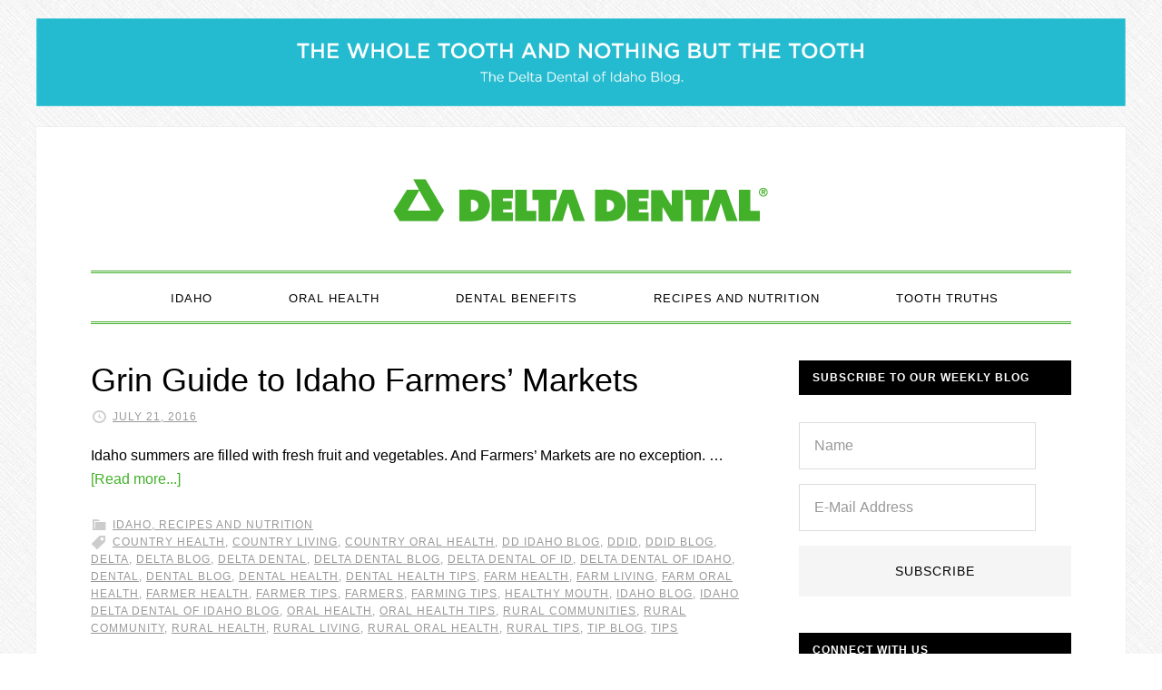

--- FILE ---
content_type: text/html; charset=UTF-8
request_url: https://blog.deltadentalid.com/tag/farmer-health/
body_size: 47854
content:
<!DOCTYPE html>
<html lang="en-US" xmlns:og="http://ogp.me/ns#" xmlns:fb="http://ogp.me/ns/fb#">
<head >
<meta charset="UTF-8" />
<meta name="viewport" content="width=device-width, initial-scale=1" />
<title>farmer health</title>
<meta name='robots' content='max-image-preview:large' />

			<style type="text/css">
				.slide-excerpt { width: 100%; }
				.slide-excerpt { bottom: 0; }
				.slide-excerpt { left: 0; }
				.flexslider { max-width: 720px; max-height: 400px; }
				.slide-image { max-height: 400px; }
			</style>
			<style type="text/css">
				@media only screen
				and (min-device-width : 320px)
				and (max-device-width : 480px) {
					.slide-excerpt { display: none !important; }
				}
			</style> <link rel='dns-prefetch' href='//fonts.googleapis.com' />
<link rel='dns-prefetch' href='//cloud.typography.com' />
<link rel="alternate" type="application/rss+xml" title="Delta Dental of Idaho Blog &raquo; Feed" href="https://blog.deltadentalid.com/feed/" />
<link rel="alternate" type="application/rss+xml" title="Delta Dental of Idaho Blog &raquo; Comments Feed" href="https://blog.deltadentalid.com/comments/feed/" />
<link rel="alternate" type="application/rss+xml" title="Delta Dental of Idaho Blog &raquo; farmer health Tag Feed" href="https://blog.deltadentalid.com/tag/farmer-health/feed/" />
<link rel="canonical" href="https://blog.deltadentalid.com/tag/farmer-health/" />
<script type="text/javascript">
/* <![CDATA[ */
window._wpemojiSettings = {"baseUrl":"https:\/\/s.w.org\/images\/core\/emoji\/15.0.3\/72x72\/","ext":".png","svgUrl":"https:\/\/s.w.org\/images\/core\/emoji\/15.0.3\/svg\/","svgExt":".svg","source":{"concatemoji":"https:\/\/blog.deltadentalid.com\/wp-includes\/js\/wp-emoji-release.min.js?ver=6.6.4"}};
/*! This file is auto-generated */
!function(i,n){var o,s,e;function c(e){try{var t={supportTests:e,timestamp:(new Date).valueOf()};sessionStorage.setItem(o,JSON.stringify(t))}catch(e){}}function p(e,t,n){e.clearRect(0,0,e.canvas.width,e.canvas.height),e.fillText(t,0,0);var t=new Uint32Array(e.getImageData(0,0,e.canvas.width,e.canvas.height).data),r=(e.clearRect(0,0,e.canvas.width,e.canvas.height),e.fillText(n,0,0),new Uint32Array(e.getImageData(0,0,e.canvas.width,e.canvas.height).data));return t.every(function(e,t){return e===r[t]})}function u(e,t,n){switch(t){case"flag":return n(e,"\ud83c\udff3\ufe0f\u200d\u26a7\ufe0f","\ud83c\udff3\ufe0f\u200b\u26a7\ufe0f")?!1:!n(e,"\ud83c\uddfa\ud83c\uddf3","\ud83c\uddfa\u200b\ud83c\uddf3")&&!n(e,"\ud83c\udff4\udb40\udc67\udb40\udc62\udb40\udc65\udb40\udc6e\udb40\udc67\udb40\udc7f","\ud83c\udff4\u200b\udb40\udc67\u200b\udb40\udc62\u200b\udb40\udc65\u200b\udb40\udc6e\u200b\udb40\udc67\u200b\udb40\udc7f");case"emoji":return!n(e,"\ud83d\udc26\u200d\u2b1b","\ud83d\udc26\u200b\u2b1b")}return!1}function f(e,t,n){var r="undefined"!=typeof WorkerGlobalScope&&self instanceof WorkerGlobalScope?new OffscreenCanvas(300,150):i.createElement("canvas"),a=r.getContext("2d",{willReadFrequently:!0}),o=(a.textBaseline="top",a.font="600 32px Arial",{});return e.forEach(function(e){o[e]=t(a,e,n)}),o}function t(e){var t=i.createElement("script");t.src=e,t.defer=!0,i.head.appendChild(t)}"undefined"!=typeof Promise&&(o="wpEmojiSettingsSupports",s=["flag","emoji"],n.supports={everything:!0,everythingExceptFlag:!0},e=new Promise(function(e){i.addEventListener("DOMContentLoaded",e,{once:!0})}),new Promise(function(t){var n=function(){try{var e=JSON.parse(sessionStorage.getItem(o));if("object"==typeof e&&"number"==typeof e.timestamp&&(new Date).valueOf()<e.timestamp+604800&&"object"==typeof e.supportTests)return e.supportTests}catch(e){}return null}();if(!n){if("undefined"!=typeof Worker&&"undefined"!=typeof OffscreenCanvas&&"undefined"!=typeof URL&&URL.createObjectURL&&"undefined"!=typeof Blob)try{var e="postMessage("+f.toString()+"("+[JSON.stringify(s),u.toString(),p.toString()].join(",")+"));",r=new Blob([e],{type:"text/javascript"}),a=new Worker(URL.createObjectURL(r),{name:"wpTestEmojiSupports"});return void(a.onmessage=function(e){c(n=e.data),a.terminate(),t(n)})}catch(e){}c(n=f(s,u,p))}t(n)}).then(function(e){for(var t in e)n.supports[t]=e[t],n.supports.everything=n.supports.everything&&n.supports[t],"flag"!==t&&(n.supports.everythingExceptFlag=n.supports.everythingExceptFlag&&n.supports[t]);n.supports.everythingExceptFlag=n.supports.everythingExceptFlag&&!n.supports.flag,n.DOMReady=!1,n.readyCallback=function(){n.DOMReady=!0}}).then(function(){return e}).then(function(){var e;n.supports.everything||(n.readyCallback(),(e=n.source||{}).concatemoji?t(e.concatemoji):e.wpemoji&&e.twemoji&&(t(e.twemoji),t(e.wpemoji)))}))}((window,document),window._wpemojiSettings);
/* ]]> */
</script>
<link rel='stylesheet' id='daily-dish-pro-theme-css' href='https://blog.deltadentalid.com/wp-content/themes/daily-dish-pro/style.css?ver=1.0.2' type='text/css' media='all' />
<style id='wp-emoji-styles-inline-css' type='text/css'>

	img.wp-smiley, img.emoji {
		display: inline !important;
		border: none !important;
		box-shadow: none !important;
		height: 1em !important;
		width: 1em !important;
		margin: 0 0.07em !important;
		vertical-align: -0.1em !important;
		background: none !important;
		padding: 0 !important;
	}
</style>
<link rel='stylesheet' id='wp-block-library-css' href='https://blog.deltadentalid.com/wp-includes/css/dist/block-library/style.min.css?ver=6.6.4' type='text/css' media='all' />
<style id='classic-theme-styles-inline-css' type='text/css'>
/*! This file is auto-generated */
.wp-block-button__link{color:#fff;background-color:#32373c;border-radius:9999px;box-shadow:none;text-decoration:none;padding:calc(.667em + 2px) calc(1.333em + 2px);font-size:1.125em}.wp-block-file__button{background:#32373c;color:#fff;text-decoration:none}
</style>
<style id='global-styles-inline-css' type='text/css'>
:root{--wp--preset--aspect-ratio--square: 1;--wp--preset--aspect-ratio--4-3: 4/3;--wp--preset--aspect-ratio--3-4: 3/4;--wp--preset--aspect-ratio--3-2: 3/2;--wp--preset--aspect-ratio--2-3: 2/3;--wp--preset--aspect-ratio--16-9: 16/9;--wp--preset--aspect-ratio--9-16: 9/16;--wp--preset--color--black: #000000;--wp--preset--color--cyan-bluish-gray: #abb8c3;--wp--preset--color--white: #ffffff;--wp--preset--color--pale-pink: #f78da7;--wp--preset--color--vivid-red: #cf2e2e;--wp--preset--color--luminous-vivid-orange: #ff6900;--wp--preset--color--luminous-vivid-amber: #fcb900;--wp--preset--color--light-green-cyan: #7bdcb5;--wp--preset--color--vivid-green-cyan: #00d084;--wp--preset--color--pale-cyan-blue: #8ed1fc;--wp--preset--color--vivid-cyan-blue: #0693e3;--wp--preset--color--vivid-purple: #9b51e0;--wp--preset--gradient--vivid-cyan-blue-to-vivid-purple: linear-gradient(135deg,rgba(6,147,227,1) 0%,rgb(155,81,224) 100%);--wp--preset--gradient--light-green-cyan-to-vivid-green-cyan: linear-gradient(135deg,rgb(122,220,180) 0%,rgb(0,208,130) 100%);--wp--preset--gradient--luminous-vivid-amber-to-luminous-vivid-orange: linear-gradient(135deg,rgba(252,185,0,1) 0%,rgba(255,105,0,1) 100%);--wp--preset--gradient--luminous-vivid-orange-to-vivid-red: linear-gradient(135deg,rgba(255,105,0,1) 0%,rgb(207,46,46) 100%);--wp--preset--gradient--very-light-gray-to-cyan-bluish-gray: linear-gradient(135deg,rgb(238,238,238) 0%,rgb(169,184,195) 100%);--wp--preset--gradient--cool-to-warm-spectrum: linear-gradient(135deg,rgb(74,234,220) 0%,rgb(151,120,209) 20%,rgb(207,42,186) 40%,rgb(238,44,130) 60%,rgb(251,105,98) 80%,rgb(254,248,76) 100%);--wp--preset--gradient--blush-light-purple: linear-gradient(135deg,rgb(255,206,236) 0%,rgb(152,150,240) 100%);--wp--preset--gradient--blush-bordeaux: linear-gradient(135deg,rgb(254,205,165) 0%,rgb(254,45,45) 50%,rgb(107,0,62) 100%);--wp--preset--gradient--luminous-dusk: linear-gradient(135deg,rgb(255,203,112) 0%,rgb(199,81,192) 50%,rgb(65,88,208) 100%);--wp--preset--gradient--pale-ocean: linear-gradient(135deg,rgb(255,245,203) 0%,rgb(182,227,212) 50%,rgb(51,167,181) 100%);--wp--preset--gradient--electric-grass: linear-gradient(135deg,rgb(202,248,128) 0%,rgb(113,206,126) 100%);--wp--preset--gradient--midnight: linear-gradient(135deg,rgb(2,3,129) 0%,rgb(40,116,252) 100%);--wp--preset--font-size--small: 13px;--wp--preset--font-size--medium: 20px;--wp--preset--font-size--large: 36px;--wp--preset--font-size--x-large: 42px;--wp--preset--spacing--20: 0.44rem;--wp--preset--spacing--30: 0.67rem;--wp--preset--spacing--40: 1rem;--wp--preset--spacing--50: 1.5rem;--wp--preset--spacing--60: 2.25rem;--wp--preset--spacing--70: 3.38rem;--wp--preset--spacing--80: 5.06rem;--wp--preset--shadow--natural: 6px 6px 9px rgba(0, 0, 0, 0.2);--wp--preset--shadow--deep: 12px 12px 50px rgba(0, 0, 0, 0.4);--wp--preset--shadow--sharp: 6px 6px 0px rgba(0, 0, 0, 0.2);--wp--preset--shadow--outlined: 6px 6px 0px -3px rgba(255, 255, 255, 1), 6px 6px rgba(0, 0, 0, 1);--wp--preset--shadow--crisp: 6px 6px 0px rgba(0, 0, 0, 1);}:where(.is-layout-flex){gap: 0.5em;}:where(.is-layout-grid){gap: 0.5em;}body .is-layout-flex{display: flex;}.is-layout-flex{flex-wrap: wrap;align-items: center;}.is-layout-flex > :is(*, div){margin: 0;}body .is-layout-grid{display: grid;}.is-layout-grid > :is(*, div){margin: 0;}:where(.wp-block-columns.is-layout-flex){gap: 2em;}:where(.wp-block-columns.is-layout-grid){gap: 2em;}:where(.wp-block-post-template.is-layout-flex){gap: 1.25em;}:where(.wp-block-post-template.is-layout-grid){gap: 1.25em;}.has-black-color{color: var(--wp--preset--color--black) !important;}.has-cyan-bluish-gray-color{color: var(--wp--preset--color--cyan-bluish-gray) !important;}.has-white-color{color: var(--wp--preset--color--white) !important;}.has-pale-pink-color{color: var(--wp--preset--color--pale-pink) !important;}.has-vivid-red-color{color: var(--wp--preset--color--vivid-red) !important;}.has-luminous-vivid-orange-color{color: var(--wp--preset--color--luminous-vivid-orange) !important;}.has-luminous-vivid-amber-color{color: var(--wp--preset--color--luminous-vivid-amber) !important;}.has-light-green-cyan-color{color: var(--wp--preset--color--light-green-cyan) !important;}.has-vivid-green-cyan-color{color: var(--wp--preset--color--vivid-green-cyan) !important;}.has-pale-cyan-blue-color{color: var(--wp--preset--color--pale-cyan-blue) !important;}.has-vivid-cyan-blue-color{color: var(--wp--preset--color--vivid-cyan-blue) !important;}.has-vivid-purple-color{color: var(--wp--preset--color--vivid-purple) !important;}.has-black-background-color{background-color: var(--wp--preset--color--black) !important;}.has-cyan-bluish-gray-background-color{background-color: var(--wp--preset--color--cyan-bluish-gray) !important;}.has-white-background-color{background-color: var(--wp--preset--color--white) !important;}.has-pale-pink-background-color{background-color: var(--wp--preset--color--pale-pink) !important;}.has-vivid-red-background-color{background-color: var(--wp--preset--color--vivid-red) !important;}.has-luminous-vivid-orange-background-color{background-color: var(--wp--preset--color--luminous-vivid-orange) !important;}.has-luminous-vivid-amber-background-color{background-color: var(--wp--preset--color--luminous-vivid-amber) !important;}.has-light-green-cyan-background-color{background-color: var(--wp--preset--color--light-green-cyan) !important;}.has-vivid-green-cyan-background-color{background-color: var(--wp--preset--color--vivid-green-cyan) !important;}.has-pale-cyan-blue-background-color{background-color: var(--wp--preset--color--pale-cyan-blue) !important;}.has-vivid-cyan-blue-background-color{background-color: var(--wp--preset--color--vivid-cyan-blue) !important;}.has-vivid-purple-background-color{background-color: var(--wp--preset--color--vivid-purple) !important;}.has-black-border-color{border-color: var(--wp--preset--color--black) !important;}.has-cyan-bluish-gray-border-color{border-color: var(--wp--preset--color--cyan-bluish-gray) !important;}.has-white-border-color{border-color: var(--wp--preset--color--white) !important;}.has-pale-pink-border-color{border-color: var(--wp--preset--color--pale-pink) !important;}.has-vivid-red-border-color{border-color: var(--wp--preset--color--vivid-red) !important;}.has-luminous-vivid-orange-border-color{border-color: var(--wp--preset--color--luminous-vivid-orange) !important;}.has-luminous-vivid-amber-border-color{border-color: var(--wp--preset--color--luminous-vivid-amber) !important;}.has-light-green-cyan-border-color{border-color: var(--wp--preset--color--light-green-cyan) !important;}.has-vivid-green-cyan-border-color{border-color: var(--wp--preset--color--vivid-green-cyan) !important;}.has-pale-cyan-blue-border-color{border-color: var(--wp--preset--color--pale-cyan-blue) !important;}.has-vivid-cyan-blue-border-color{border-color: var(--wp--preset--color--vivid-cyan-blue) !important;}.has-vivid-purple-border-color{border-color: var(--wp--preset--color--vivid-purple) !important;}.has-vivid-cyan-blue-to-vivid-purple-gradient-background{background: var(--wp--preset--gradient--vivid-cyan-blue-to-vivid-purple) !important;}.has-light-green-cyan-to-vivid-green-cyan-gradient-background{background: var(--wp--preset--gradient--light-green-cyan-to-vivid-green-cyan) !important;}.has-luminous-vivid-amber-to-luminous-vivid-orange-gradient-background{background: var(--wp--preset--gradient--luminous-vivid-amber-to-luminous-vivid-orange) !important;}.has-luminous-vivid-orange-to-vivid-red-gradient-background{background: var(--wp--preset--gradient--luminous-vivid-orange-to-vivid-red) !important;}.has-very-light-gray-to-cyan-bluish-gray-gradient-background{background: var(--wp--preset--gradient--very-light-gray-to-cyan-bluish-gray) !important;}.has-cool-to-warm-spectrum-gradient-background{background: var(--wp--preset--gradient--cool-to-warm-spectrum) !important;}.has-blush-light-purple-gradient-background{background: var(--wp--preset--gradient--blush-light-purple) !important;}.has-blush-bordeaux-gradient-background{background: var(--wp--preset--gradient--blush-bordeaux) !important;}.has-luminous-dusk-gradient-background{background: var(--wp--preset--gradient--luminous-dusk) !important;}.has-pale-ocean-gradient-background{background: var(--wp--preset--gradient--pale-ocean) !important;}.has-electric-grass-gradient-background{background: var(--wp--preset--gradient--electric-grass) !important;}.has-midnight-gradient-background{background: var(--wp--preset--gradient--midnight) !important;}.has-small-font-size{font-size: var(--wp--preset--font-size--small) !important;}.has-medium-font-size{font-size: var(--wp--preset--font-size--medium) !important;}.has-large-font-size{font-size: var(--wp--preset--font-size--large) !important;}.has-x-large-font-size{font-size: var(--wp--preset--font-size--x-large) !important;}
:where(.wp-block-post-template.is-layout-flex){gap: 1.25em;}:where(.wp-block-post-template.is-layout-grid){gap: 1.25em;}
:where(.wp-block-columns.is-layout-flex){gap: 2em;}:where(.wp-block-columns.is-layout-grid){gap: 2em;}
:root :where(.wp-block-pullquote){font-size: 1.5em;line-height: 1.6;}
</style>
<link rel='stylesheet' id='dashicons-css' href='https://blog.deltadentalid.com/wp-includes/css/dashicons.min.css?ver=6.6.4' type='text/css' media='all' />
<link rel='stylesheet' id='daily-dish-google-fonts-css' href='//fonts.googleapis.com/css?family=Alice%7CLato%3A400%2C700%2C900&#038;ver=1.0.2' type='text/css' media='all' />
<link rel='stylesheet' id='gotham-css' href='//cloud.typography.com/6549574/761428/css/fonts.css?ver=1.0.2' type='text/css' media='all' />
<link rel='stylesheet' id='simple-social-icons-font-css' href='https://blog.deltadentalid.com/wp-content/plugins/simple-social-icons/css/style.css?ver=3.0.2' type='text/css' media='all' />
<link rel='stylesheet' id='slider_styles-css' href='https://blog.deltadentalid.com/wp-content/plugins/genesis-responsive-slider/assets/style.css?ver=1.0.1' type='text/css' media='all' />
<script type="text/javascript" src="https://blog.deltadentalid.com/wp-includes/js/jquery/jquery.min.js?ver=3.7.1" id="jquery-core-js"></script>
<script type="text/javascript" src="https://blog.deltadentalid.com/wp-includes/js/jquery/jquery-migrate.min.js?ver=3.4.1" id="jquery-migrate-js"></script>
<script type="text/javascript" src="https://blog.deltadentalid.com/wp-content/themes/daily-dish-pro/js/responsive-menu.js?ver=1.0.0" id="daily-dish-responsive-menu-js"></script>
<link rel="https://api.w.org/" href="https://blog.deltadentalid.com/wp-json/" /><link rel="alternate" title="JSON" type="application/json" href="https://blog.deltadentalid.com/wp-json/wp/v2/tags/2814" /><link rel="EditURI" type="application/rsd+xml" title="RSD" href="https://blog.deltadentalid.com/xmlrpc.php?rsd" />
<!-- Global site tag (gtag.js) - Google Analytics -->
<script async src="https://www.googletagmanager.com/gtag/js?id=UA-1463015-15"></script>
<script>
  window.dataLayer = window.dataLayer || [];
  function gtag(){dataLayer.push(arguments);}
  gtag('js', new Date());

  gtag('config', 'UA-1463015-15');
</script>

<!-- Facebook Pixel Code -->
<script>
  !function(f,b,e,v,n,t,s)
  {if(f.fbq)return;n=f.fbq=function(){n.callMethod?
  n.callMethod.apply(n,arguments):n.queue.push(arguments)};
  if(!f._fbq)f._fbq=n;n.push=n;n.loaded=!0;n.version='2.0';
  n.queue=[];t=b.createElement(e);t.async=!0;
  t.src=v;s=b.getElementsByTagName(e)[0];
  s.parentNode.insertBefore(t,s)}(window, document,'script',
  'https://connect.facebook.net/en_US/fbevents.js');
  fbq('init', '379606059433042');
  fbq('track', 'PageView');
</script>
<noscript><img height="1" width="1" style="display:none"
  src="https://www.facebook.com/tr?id=379606059433042&ev=PageView&noscript=1"
/></noscript>
<!-- End Facebook Pixel Code -->

<style type="text/css">.site-title a { background: url(https://blog.deltadentalid.com/wp-content/uploads/2018/01/cropped-DD_signature_unbounded_RGB_blog-3.png) no-repeat !important; }</style>
<style type="text/css" id="custom-background-css">
body.custom-background { background-image: url("https://blog.deltadentalid.com/wp-content/themes/daily-dish-pro/images/bg.png"); background-position: left top; background-size: auto; background-repeat: repeat; background-attachment: fixed; }
</style>
	<link rel="icon" href="https://blog.deltadentalid.com/wp-content/uploads/2020/06/cropped-DD_symbol_RGB-32x32.png" sizes="32x32" />
<link rel="icon" href="https://blog.deltadentalid.com/wp-content/uploads/2020/06/cropped-DD_symbol_RGB-192x192.png" sizes="192x192" />
<link rel="apple-touch-icon" href="https://blog.deltadentalid.com/wp-content/uploads/2020/06/cropped-DD_symbol_RGB-180x180.png" />
<meta name="msapplication-TileImage" content="https://blog.deltadentalid.com/wp-content/uploads/2020/06/cropped-DD_symbol_RGB-270x270.png" />
		<style type="text/css" id="wp-custom-css">
			/*
Welcome to Custom CSS!

CSS (Cascading Style Sheets) is a kind of code that tells the browser how
to render a web page. You may delete these comments and get started with
your customizations.

By default, your stylesheet will be loaded after the theme stylesheets,
which means that your rules can take precedence and override the theme CSS
rules. Just write here what you want to change, you don't need to copy all
your theme's stylesheet content.
*/
.entry-author {
	display: none;
}

.wp-caption-text {
	font-size: 15px;
}

.wp-image-2158 {
	border-radius: 5px;
}

.wp-image-2168 {
	border-radius: 5px;
}

.wp-image-2159 {
	border-radius: 5px;
}

.wp-image-2162 {
	border-radius: 5px;
}
		</style>
		
<!-- START - Open Graph and Twitter Card Tags 3.3.3 -->
 <!-- Facebook Open Graph -->
  <meta property="og:locale" content="en_US"/>
  <meta property="og:site_name" content="Delta Dental of Idaho Blog"/>
  <meta property="og:title" content="farmer health"/>
  <meta property="og:url" content="https://blog.deltadentalid.com/tag/farmer-health/"/>
  <meta property="og:type" content="article"/>
  <meta property="og:description" content="Unleash the power of your smile"/>
 <!-- Google+ / Schema.org -->
  <meta itemprop="name" content="farmer health"/>
  <meta itemprop="headline" content="farmer health"/>
  <meta itemprop="description" content="Unleash the power of your smile"/>
  <!--<meta itemprop="publisher" content="Delta Dental of Idaho Blog"/>--> <!-- To solve: The attribute publisher.itemtype has an invalid value -->
 <!-- Twitter Cards -->
  <meta name="twitter:title" content="farmer health"/>
  <meta name="twitter:url" content="https://blog.deltadentalid.com/tag/farmer-health/"/>
  <meta name="twitter:description" content="Unleash the power of your smile"/>
  <meta name="twitter:card" content="summary_large_image"/>
  <meta name="twitter:site" content="@ddidaho"/>
 <!-- SEO -->
 <!-- Misc. tags -->
 <!-- is_tag -->
<!-- END - Open Graph and Twitter Card Tags 3.3.3 -->
	
<link rel="stylesheet" type="text/css" href="https://cloud.typography.com/6549574/761428/css/fonts.css" />
<meta name="facebook-domain-verification" content="56thcf8j8o7hnpjfryofqehk21nvqw" />
</head>
<body class="archive tag tag-farmer-health tag-2814 custom-background custom-header header-image header-full-width content-sidebar genesis-breadcrumbs-hidden genesis-footer-widgets-visible" itemscope itemtype="https://schema.org/WebPage"><div class="before-header"><div class="wrap"><section id="media_image-5" class="widget widget_media_image"><div class="widget-wrap"><img width="1851" height="149" src="https://blog.deltadentalid.com/wp-content/uploads/2022/01/Delta-Dental-of-Idaho-Blog-Header-Graphic-revised-1-1.png" class="image wp-image-7094  attachment-full size-full" alt="" style="max-width: 100%; height: auto;" decoding="async" fetchpriority="high" /></div></section>
</div></div><div class="site-container"><header class="site-header" itemscope itemtype="https://schema.org/WPHeader"><div class="wrap"><div class="title-area"><h1 class="site-title" itemprop="headline"><a href="https://blog.deltadentalid.com/">Delta Dental of Idaho Blog</a></h1><h2 class="site-description" itemprop="description">Unleash the power of your smile</h2></div></div></header><nav class="nav-primary" aria-label="Main" itemscope itemtype="https://schema.org/SiteNavigationElement"><div class="wrap"><ul id="menu-menu-1" class="menu genesis-nav-menu menu-primary"><li id="menu-item-5086" class="menu-item menu-item-type-taxonomy menu-item-object-category menu-item-5086"><a href="https://blog.deltadentalid.com/category/idaho/" itemprop="url"><span itemprop="name">Idaho</span></a></li>
<li id="menu-item-2437" class="menu-item menu-item-type-taxonomy menu-item-object-category menu-item-2437"><a href="https://blog.deltadentalid.com/category/oral-health/" itemprop="url"><span itemprop="name">Oral Health</span></a></li>
<li id="menu-item-2431" class="menu-item menu-item-type-taxonomy menu-item-object-category menu-item-2431"><a href="https://blog.deltadentalid.com/category/dental-benefits/" itemprop="url"><span itemprop="name">Dental Benefits</span></a></li>
<li id="menu-item-2436" class="menu-item menu-item-type-taxonomy menu-item-object-category menu-item-2436"><a href="https://blog.deltadentalid.com/category/recipes-and-nutrition/" itemprop="url"><span itemprop="name">Recipes and Nutrition</span></a></li>
<li id="menu-item-5210" class="menu-item menu-item-type-taxonomy menu-item-object-category menu-item-5210"><a href="https://blog.deltadentalid.com/category/tooth-truths/" itemprop="url"><span itemprop="name">Tooth Truths</span></a></li>
</ul></div></nav><div class="site-inner"><div class="content-sidebar-wrap"><main class="content"><article class="post-3669 post type-post status-publish format-standard category-idaho category-recipes-and-nutrition tag-country-health tag-country-living tag-country-oral-health tag-dd-idaho-blog tag-ddid tag-ddid-blog tag-delta tag-delta-blog tag-delta-dental tag-delta-dental-blog tag-delta-dental-of-id tag-delta-dental-of-idaho tag-dental tag-dental-blog tag-dental-health tag-dental-health-tips tag-farm-health tag-farm-living tag-farm-oral-health tag-farmer-health tag-farmer-tips tag-farmers tag-farming-tips tag-healthy-mouth tag-idaho-blog tag-idaho-delta-dental-of-idaho-blog tag-oral-health tag-oral-health-tips tag-rural-communities tag-rural-community tag-rural-health tag-rural-living tag-rural-oral-health tag-rural-tips tag-tip-blog tag-tips entry" aria-label="Grin Guide to Idaho Farmers’ Markets" itemscope itemtype="https://schema.org/CreativeWork"><header class="entry-header"><h1 class="entry-title" itemprop="headline"><a class="entry-title-link" rel="bookmark" href="https://blog.deltadentalid.com/grin-guide-idaho-farmers-markets/">Grin Guide to Idaho Farmers’ Markets</a></h1>
<p class="entry-meta"><time class="entry-time" itemprop="datePublished" datetime="2016-07-21T08:00:53-06:00">July 21, 2016</time> <span class="entry-author" itemprop="author" itemscope itemtype="https://schema.org/Person"><a href="https://blog.deltadentalid.com/author/ch/" class="entry-author-link" rel="author" itemprop="url"><span class="entry-author-name" itemprop="name">Delta Dental of Idaho</span></a></span>  </p></header><div class="entry-content" itemprop="text"><p>Idaho summers are filled with fresh fruit and vegetables. And Farmers’ Markets are no exception. &#x02026; <a href="https://blog.deltadentalid.com/grin-guide-idaho-farmers-markets/" class="more-link">[Read more...]</a></p></div><footer class="entry-footer"><p class="entry-meta"><span class="entry-categories"><a href="https://blog.deltadentalid.com/category/idaho/" rel="category tag">Idaho</a>, <a href="https://blog.deltadentalid.com/category/recipes-and-nutrition/" rel="category tag">Recipes and Nutrition</a></span> <span class="entry-tags"><a href="https://blog.deltadentalid.com/tag/country-health/" rel="tag">country health</a>, <a href="https://blog.deltadentalid.com/tag/country-living/" rel="tag">country living</a>, <a href="https://blog.deltadentalid.com/tag/country-oral-health/" rel="tag">country oral health</a>, <a href="https://blog.deltadentalid.com/tag/dd-idaho-blog/" rel="tag">DD idaho blog</a>, <a href="https://blog.deltadentalid.com/tag/ddid/" rel="tag">DDID</a>, <a href="https://blog.deltadentalid.com/tag/ddid-blog/" rel="tag">ddid blog</a>, <a href="https://blog.deltadentalid.com/tag/delta/" rel="tag">delta</a>, <a href="https://blog.deltadentalid.com/tag/delta-blog/" rel="tag">delta blog</a>, <a href="https://blog.deltadentalid.com/tag/delta-dental/" rel="tag">Delta Dental</a>, <a href="https://blog.deltadentalid.com/tag/delta-dental-blog/" rel="tag">Delta Dental blog</a>, <a href="https://blog.deltadentalid.com/tag/delta-dental-of-id/" rel="tag">Delta Dental of ID</a>, <a href="https://blog.deltadentalid.com/tag/delta-dental-of-idaho/" rel="tag">Delta Dental of Idaho</a>, <a href="https://blog.deltadentalid.com/tag/dental/" rel="tag">Dental</a>, <a href="https://blog.deltadentalid.com/tag/dental-blog/" rel="tag">dental blog</a>, <a href="https://blog.deltadentalid.com/tag/dental-health/" rel="tag">Dental health</a>, <a href="https://blog.deltadentalid.com/tag/dental-health-tips/" rel="tag">dental health tips</a>, <a href="https://blog.deltadentalid.com/tag/farm-health/" rel="tag">farm health</a>, <a href="https://blog.deltadentalid.com/tag/farm-living/" rel="tag">farm living</a>, <a href="https://blog.deltadentalid.com/tag/farm-oral-health/" rel="tag">farm oral health</a>, <a href="https://blog.deltadentalid.com/tag/farmer-health/" rel="tag">farmer health</a>, <a href="https://blog.deltadentalid.com/tag/farmer-tips/" rel="tag">farmer tips</a>, <a href="https://blog.deltadentalid.com/tag/farmers/" rel="tag">farmers</a>, <a href="https://blog.deltadentalid.com/tag/farming-tips/" rel="tag">farming tips</a>, <a href="https://blog.deltadentalid.com/tag/healthy-mouth/" rel="tag">healthy mouth</a>, <a href="https://blog.deltadentalid.com/tag/idaho-blog/" rel="tag">idaho blog</a>, <a href="https://blog.deltadentalid.com/tag/idaho-delta-dental-of-idaho-blog/" rel="tag">idaho delta dental of idaho blog</a>, <a href="https://blog.deltadentalid.com/tag/oral-health/" rel="tag">oral health</a>, <a href="https://blog.deltadentalid.com/tag/oral-health-tips/" rel="tag">oral health tips</a>, <a href="https://blog.deltadentalid.com/tag/rural-communities/" rel="tag">rural communities</a>, <a href="https://blog.deltadentalid.com/tag/rural-community/" rel="tag">rural community</a>, <a href="https://blog.deltadentalid.com/tag/rural-health/" rel="tag">rural health</a>, <a href="https://blog.deltadentalid.com/tag/rural-living/" rel="tag">rural living</a>, <a href="https://blog.deltadentalid.com/tag/rural-oral-health/" rel="tag">rural oral health</a>, <a href="https://blog.deltadentalid.com/tag/rural-tips/" rel="tag">rural tips</a>, <a href="https://blog.deltadentalid.com/tag/tip-blog/" rel="tag">tip blog</a>, <a href="https://blog.deltadentalid.com/tag/tips/" rel="tag">Tips</a></span></p></footer></article><article class="post-3587 post type-post status-publish format-standard category-idaho category-oral-health tag-country-health tag-country-living tag-country-oral-health tag-dd-idaho-blog tag-ddid tag-ddid-blog tag-delta tag-delta-blog tag-delta-dental tag-delta-dental-blog tag-delta-dental-of-id tag-delta-dental-of-idaho tag-dental tag-dental-blog tag-dental-health tag-dental-health-tips tag-farm-health tag-farm-living tag-farm-oral-health tag-farmer-health tag-farmer-tips tag-farmers tag-farming-tips tag-healthy-mouth tag-idaho-blog tag-idaho-delta-dental-of-idaho-blog tag-oral-health tag-oral-health-tips tag-rural-communities tag-rural-community tag-rural-health tag-rural-living tag-rural-oral-health tag-rural-tips tag-tip-blog tag-tips entry" aria-label="Home on the Range: 3 Dental Tips for Rural Dwellers" itemscope itemtype="https://schema.org/CreativeWork"><header class="entry-header"><h1 class="entry-title" itemprop="headline"><a class="entry-title-link" rel="bookmark" href="https://blog.deltadentalid.com/home-range-3-dental-tips-rural-dwellers/">Home on the Range: 3 Dental Tips for Rural Dwellers</a></h1>
<p class="entry-meta"><time class="entry-time" itemprop="datePublished" datetime="2016-06-28T08:00:43-06:00">June 28, 2016</time> <span class="entry-author" itemprop="author" itemscope itemtype="https://schema.org/Person"><a href="https://blog.deltadentalid.com/author/ch/" class="entry-author-link" rel="author" itemprop="url"><span class="entry-author-name" itemprop="name">Delta Dental of Idaho</span></a></span>  </p></header><div class="entry-content" itemprop="text"><p>Living in rural Idaho has its perks. From breathtaking scenery to friendly communities, it’s hard to imagine calling anywhere else home. But one of its greatest bennies can also be a setback: distance from big city resources. &#x02026; <a href="https://blog.deltadentalid.com/home-range-3-dental-tips-rural-dwellers/" class="more-link">[Read more...]</a></p></div><footer class="entry-footer"><p class="entry-meta"><span class="entry-categories"><a href="https://blog.deltadentalid.com/category/idaho/" rel="category tag">Idaho</a>, <a href="https://blog.deltadentalid.com/category/oral-health/" rel="category tag">Oral Health</a></span> <span class="entry-tags"><a href="https://blog.deltadentalid.com/tag/country-health/" rel="tag">country health</a>, <a href="https://blog.deltadentalid.com/tag/country-living/" rel="tag">country living</a>, <a href="https://blog.deltadentalid.com/tag/country-oral-health/" rel="tag">country oral health</a>, <a href="https://blog.deltadentalid.com/tag/dd-idaho-blog/" rel="tag">DD idaho blog</a>, <a href="https://blog.deltadentalid.com/tag/ddid/" rel="tag">DDID</a>, <a href="https://blog.deltadentalid.com/tag/ddid-blog/" rel="tag">ddid blog</a>, <a href="https://blog.deltadentalid.com/tag/delta/" rel="tag">delta</a>, <a href="https://blog.deltadentalid.com/tag/delta-blog/" rel="tag">delta blog</a>, <a href="https://blog.deltadentalid.com/tag/delta-dental/" rel="tag">Delta Dental</a>, <a href="https://blog.deltadentalid.com/tag/delta-dental-blog/" rel="tag">Delta Dental blog</a>, <a href="https://blog.deltadentalid.com/tag/delta-dental-of-id/" rel="tag">Delta Dental of ID</a>, <a href="https://blog.deltadentalid.com/tag/delta-dental-of-idaho/" rel="tag">Delta Dental of Idaho</a>, <a href="https://blog.deltadentalid.com/tag/dental/" rel="tag">Dental</a>, <a href="https://blog.deltadentalid.com/tag/dental-blog/" rel="tag">dental blog</a>, <a href="https://blog.deltadentalid.com/tag/dental-health/" rel="tag">Dental health</a>, <a href="https://blog.deltadentalid.com/tag/dental-health-tips/" rel="tag">dental health tips</a>, <a href="https://blog.deltadentalid.com/tag/farm-health/" rel="tag">farm health</a>, <a href="https://blog.deltadentalid.com/tag/farm-living/" rel="tag">farm living</a>, <a href="https://blog.deltadentalid.com/tag/farm-oral-health/" rel="tag">farm oral health</a>, <a href="https://blog.deltadentalid.com/tag/farmer-health/" rel="tag">farmer health</a>, <a href="https://blog.deltadentalid.com/tag/farmer-tips/" rel="tag">farmer tips</a>, <a href="https://blog.deltadentalid.com/tag/farmers/" rel="tag">farmers</a>, <a href="https://blog.deltadentalid.com/tag/farming-tips/" rel="tag">farming tips</a>, <a href="https://blog.deltadentalid.com/tag/healthy-mouth/" rel="tag">healthy mouth</a>, <a href="https://blog.deltadentalid.com/tag/idaho-blog/" rel="tag">idaho blog</a>, <a href="https://blog.deltadentalid.com/tag/idaho-delta-dental-of-idaho-blog/" rel="tag">idaho delta dental of idaho blog</a>, <a href="https://blog.deltadentalid.com/tag/oral-health/" rel="tag">oral health</a>, <a href="https://blog.deltadentalid.com/tag/oral-health-tips/" rel="tag">oral health tips</a>, <a href="https://blog.deltadentalid.com/tag/rural-communities/" rel="tag">rural communities</a>, <a href="https://blog.deltadentalid.com/tag/rural-community/" rel="tag">rural community</a>, <a href="https://blog.deltadentalid.com/tag/rural-health/" rel="tag">rural health</a>, <a href="https://blog.deltadentalid.com/tag/rural-living/" rel="tag">rural living</a>, <a href="https://blog.deltadentalid.com/tag/rural-oral-health/" rel="tag">rural oral health</a>, <a href="https://blog.deltadentalid.com/tag/rural-tips/" rel="tag">rural tips</a>, <a href="https://blog.deltadentalid.com/tag/tip-blog/" rel="tag">tip blog</a>, <a href="https://blog.deltadentalid.com/tag/tips/" rel="tag">Tips</a></span></p></footer></article></main><aside class="sidebar sidebar-primary widget-area" role="complementary" aria-label="Primary Sidebar" itemscope itemtype="https://schema.org/WPSideBar"><section id="enews-ext-2" class="widget enews-widget"><div class="widget-wrap"><div class="enews enews-2-fields"><h4 class="widget-title widgettitle">Subscribe to our weekly blog</h4>
			<form id="subscribeenews-ext-2" class="enews-form" action="//deltadentalidblog.us4.list-manage.com/subscribe/post?u=44d8c24c32ffdb167df39e082&amp;id=8f5cc47491" method="post"
				 target="_blank" 				name="enews-ext-2"
			>
									<input type="text" id="subbox1" class="enews-subbox enews-fname" value="" aria-label="Name" placeholder="Name" name="NAME" />								<input type="email" value="" id="subbox" class="enews-email" aria-label="E-Mail Address" placeholder="E-Mail Address" name="EMAIL"
																																			required="required" />
								<input type="submit" value="Subscribe" id="subbutton" class="enews-submit" />
			</form>
		</div></div></section>
<section id="simple-social-icons-3" class="widget simple-social-icons"><div class="widget-wrap"><h4 class="widget-title widgettitle">Connect with Us</h4>
<ul class="alignleft"><li class="ssi-facebook"><a href="https://www.facebook.com/deltadentalid/" target="_blank" rel="noopener noreferrer"><svg role="img" class="social-facebook" aria-labelledby="social-facebook-3"><title id="social-facebook-3">Facebook</title><use xlink:href="https://blog.deltadentalid.com/wp-content/plugins/simple-social-icons/symbol-defs.svg#social-facebook"></use></svg></a></li><li class="ssi-instagram"><a href="https://www.instagram.com/deltadentalid/" target="_blank" rel="noopener noreferrer"><svg role="img" class="social-instagram" aria-labelledby="social-instagram-3"><title id="social-instagram-3">Instagram</title><use xlink:href="https://blog.deltadentalid.com/wp-content/plugins/simple-social-icons/symbol-defs.svg#social-instagram"></use></svg></a></li><li class="ssi-linkedin"><a href="https://www.linkedin.com/company-beta/866307/" target="_blank" rel="noopener noreferrer"><svg role="img" class="social-linkedin" aria-labelledby="social-linkedin-3"><title id="social-linkedin-3">LinkedIn</title><use xlink:href="https://blog.deltadentalid.com/wp-content/plugins/simple-social-icons/symbol-defs.svg#social-linkedin"></use></svg></a></li><li class="ssi-pinterest"><a href="https://www.pinterest.com/deltadentalid/" target="_blank" rel="noopener noreferrer"><svg role="img" class="social-pinterest" aria-labelledby="social-pinterest-3"><title id="social-pinterest-3">Pinterest</title><use xlink:href="https://blog.deltadentalid.com/wp-content/plugins/simple-social-icons/symbol-defs.svg#social-pinterest"></use></svg></a></li><li class="ssi-twitter"><a href="https://twitter.com/ddidaho" target="_blank" rel="noopener noreferrer"><svg role="img" class="social-twitter" aria-labelledby="social-twitter-3"><title id="social-twitter-3">Twitter</title><use xlink:href="https://blog.deltadentalid.com/wp-content/plugins/simple-social-icons/symbol-defs.svg#social-twitter"></use></svg></a></li><li class="ssi-youtube"><a href="https://www.youtube.com/user/DeltaDentalIdaho" target="_blank" rel="noopener noreferrer"><svg role="img" class="social-youtube" aria-labelledby="social-youtube-3"><title id="social-youtube-3">YouTube</title><use xlink:href="https://blog.deltadentalid.com/wp-content/plugins/simple-social-icons/symbol-defs.svg#social-youtube"></use></svg></a></li></ul></div></section>
<section id="text-6" class="widget widget_text"><div class="widget-wrap">			<div class="textwidget"><p><a href="http://www.deltadentalid.com" target="_blank" rel="noopener">deltadentalid.com</a><br />
<a href="http://www.deltadentalid.me" target="_blank" rel="noopener">Shop for Dental Plans</a><br />
(208) 489-3580<br />
<a href="mailto:blog@deltadentalid.com">Email Delta Dental of Idaho</a> </p>
</div>
		</div></section>
<section id="text-10" class="widget widget_text"><div class="widget-wrap"><h4 class="widget-title widgettitle">Posts from @deltadentalid</h4>
			<div class="textwidget"><blockquote class="instagram-media" style="background: #FFF; border: 0; border-radius: 3px; box-shadow: 0 0 1px 0 rgba(0,0,0,0.5),0 1px 10px 0 rgba(0,0,0,0.15); margin: 1px; max-width: 540px; min-width: 300px; padding: 0; width: calc(100% - 2px);" data-instgrm-permalink="https://www.instagram.com/deltadentalid/?utm_source=ig_embed&amp;utm_campaign=loading" data-instgrm-version="14">
<div style="padding: 16px;">
<p>&nbsp;</p>
<div style="display: flex; flex-direction: row; align-items: center;">
<div style="background-color: #f4f4f4; border-radius: 50%; flex-grow: 0; height: 40px; margin-right: 14px; width: 40px;"></div>
<div style="display: flex; flex-direction: column; flex-grow: 1; justify-content: center;">
<div style="background-color: #f4f4f4; border-radius: 4px; flex-grow: 0; height: 14px; margin-bottom: 6px; width: 100px;"></div>
<div style="background-color: #f4f4f4; border-radius: 4px; flex-grow: 0; height: 14px; width: 60px;"></div>
</div>
</div>
<div style="padding: 19% 0;"></div>
<div style="display: block; height: 50px; margin: 0 auto 12px; width: 50px;"></div>
<div style="padding-top: 8px;">
<div style="color: #3897f0; font-family: Arial,sans-serif; font-size: 14px; font-style: normal; font-weight: 550; line-height: 18px;">View this profile on Instagram</div>
</div>
<div style="padding: 12.5% 0;"></div>
<div style="display: flex; flex-direction: row; margin-bottom: 14px; align-items: center;">
<div>
<div style="background-color: #f4f4f4; border-radius: 50%; height: 12.5px; width: 12.5px; transform: translateX(0px) translateY(7px);"></div>
<div style="background-color: #f4f4f4; height: 12.5px; transform: rotate(-45deg) translateX(3px) translateY(1px); width: 12.5px; flex-grow: 0; margin-right: 14px; margin-left: 2px;"></div>
<div style="background-color: #f4f4f4; border-radius: 50%; height: 12.5px; width: 12.5px; transform: translateX(9px) translateY(-18px);"></div>
</div>
<div style="margin-left: 8px;">
<div style="background-color: #f4f4f4; border-radius: 50%; flex-grow: 0; height: 20px; width: 20px;"></div>
<div style="width: 0; height: 0; border-top: 2px solid transparent; border-left: 6px solid #f4f4f4; border-bottom: 2px solid transparent; transform: translateX(16px) translateY(-4px) rotate(30deg);"></div>
</div>
<div style="margin-left: auto;">
<div style="width: 0px; border-top: 8px solid #F4F4F4; border-right: 8px solid transparent; transform: translateY(16px);"></div>
<div style="background-color: #f4f4f4; flex-grow: 0; height: 12px; width: 16px; transform: translateY(-4px);"></div>
<div style="width: 0; height: 0; border-top: 8px solid #F4F4F4; border-left: 8px solid transparent; transform: translateY(-4px) translateX(8px);"></div>
</div>
</div>
<div style="display: flex; flex-direction: column; flex-grow: 1; justify-content: center; margin-bottom: 24px;">
<div style="background-color: #f4f4f4; border-radius: 4px; flex-grow: 0; height: 14px; margin-bottom: 6px; width: 224px;"></div>
<div style="background-color: #f4f4f4; border-radius: 4px; flex-grow: 0; height: 14px; width: 144px;"></div>
</div>
<p>&nbsp;</p>
<p style="color: #c9c8cd; font-family: Arial,sans-serif; font-size: 14px; line-height: 17px; margin-bottom: 0; margin-top: 8px; overflow: hidden; padding: 8px 0 7px; text-align: center; text-overflow: ellipsis; white-space: nowrap;"><a style="color: #c9c8cd; font-family: Arial,sans-serif; font-size: 14px; font-style: normal; font-weight: normal; line-height: 17px;" href="https://www.instagram.com/deltadentalid/?utm_source=ig_embed&amp;utm_campaign=loading" target="_blank" rel="noopener">Delta Dental of Idaho</a> (@<a style="color: #c9c8cd; font-family: Arial,sans-serif; font-size: 14px; font-style: normal; font-weight: normal; line-height: 17px;" href="https://www.instagram.com/deltadentalid/?utm_source=ig_embed&amp;utm_campaign=loading" target="_blank" rel="noopener">deltadentalid</a>) • Instagram photos and videos</p>
</div>
</blockquote>
<p><script async src="//www.instagram.com/embed.js"></script></p>
</div>
		</div></section>
</aside></div></div><div class="footer-widgets"><div class="wrap"><div class="widget-area footer-widgets-1 footer-widget-area"><section id="featured-page-2" class="widget featured-content featuredpage"><div class="widget-wrap"><h4 class="widget-title widgettitle">About</h4>
<article class="post-2 page type-page status-publish has-post-thumbnail entry" aria-label="About Us"><a href="https://blog.deltadentalid.com/about/" class="alignleft"><img width="100" height="100" src="https://blog.deltadentalid.com/wp-content/uploads/2020/06/DD_symbol_Bounded_White_R_RGB-100x100.png" class="entry-image attachment-page" alt="" itemprop="image" decoding="async" loading="lazy" srcset="https://blog.deltadentalid.com/wp-content/uploads/2020/06/DD_symbol_Bounded_White_R_RGB-100x100.png 100w, https://blog.deltadentalid.com/wp-content/uploads/2020/06/DD_symbol_Bounded_White_R_RGB-296x300.png 296w, https://blog.deltadentalid.com/wp-content/uploads/2020/06/DD_symbol_Bounded_White_R_RGB-150x150.png 150w" sizes="(max-width: 100px) 100vw, 100px" /></a><div class="entry-content"><p>Welcome to the Delta Dental of Idaho blog!

Delta Dental of Idaho is the leading dental benefits carrier in the state, providing quality, affordable dental plans for both companies &#x02026; <a href="https://blog.deltadentalid.com/about/" class="more-link">read more</a></p></div></article></div></section>
</div><div class="widget-area footer-widgets-2 footer-widget-area"><section id="categories-2" class="widget widget_categories"><div class="widget-wrap"><h4 class="widget-title widgettitle">Categories</h4>
<form action="https://blog.deltadentalid.com" method="get"><label class="screen-reader-text" for="cat">Categories</label><select  name='cat' id='cat' class='postform'>
	<option value='-1'>Select Category</option>
	<option class="level-0" value="285">Clinic and Provider Tips</option>
	<option class="level-0" value="3305">Delta Dental of Idaho in the News</option>
	<option class="level-0" value="867">Dental Benefits</option>
	<option class="level-0" value="3301">Fear Free</option>
	<option class="level-0" value="3038">Health and Fitness</option>
	<option class="level-0" value="874">Holiday</option>
	<option class="level-0" value="23">Idaho</option>
	<option class="level-0" value="870">Oral Health</option>
	<option class="level-0" value="3">Parenting</option>
	<option class="level-0" value="873">Recipes and Nutrition</option>
	<option class="level-0" value="3310">Smiles Through Idaho</option>
	<option class="level-0" value="875">Things that make you SMILE!</option>
	<option class="level-0" value="3302">Tooth Truths</option>
	<option class="level-0" value="3312">Tooth Truths &#8211; Oral Health</option>
	<option class="level-0" value="3311">Tooth Truths &#8211; Value of Dental Benefits</option>
	<option class="level-0" value="1">Uncategorized</option>
</select>
</form><script type="text/javascript">
/* <![CDATA[ */

(function() {
	var dropdown = document.getElementById( "cat" );
	function onCatChange() {
		if ( dropdown.options[ dropdown.selectedIndex ].value > 0 ) {
			dropdown.parentNode.submit();
		}
	}
	dropdown.onchange = onCatChange;
})();

/* ]]> */
</script>
</div></section>
</div><div class="widget-area footer-widgets-3 footer-widget-area"><section id="search-2" class="widget widget_search"><div class="widget-wrap"><h4 class="widget-title widgettitle">Search </h4>
<form class="search-form" method="get" action="https://blog.deltadentalid.com/" role="search" itemprop="potentialAction" itemscope itemtype="https://schema.org/SearchAction"><input class="search-form-input" type="search" name="s" id="searchform-1" placeholder="Search this website" itemprop="query-input"><input class="search-form-submit" type="submit" value="Search"><meta content="https://blog.deltadentalid.com/?s={s}" itemprop="target"></form></div></section>
<section id="text-7" class="widget widget_text"><div class="widget-wrap">			<div class="textwidget">Copyright Delta Dental of Idaho
<br />
<a href="http://go.deltadentalid.com/HIPAA-Privacy-Notice" target="_blank" rel="noopener">Notice of Privacy Practices</a>
<br />
<a href="https://deltadentalid.com/Nondiscrimination-Notice" target="_blank" rel="noopener">Nondiscrimination Notice</a>
<br />
<a href="https://blog.deltadentalid.com/covid-19-relief/">COVID-19 Relief</a></div>
		</div></section>
</div></div></div> 
</div><script type='text/javascript'>jQuery(document).ready(function($) {$(".flexslider").flexslider({controlsContainer: "#genesis-responsive-slider",animation: "slide",directionNav: 1,controlNav: 0,animationDuration: 800,slideshowSpeed: 4000    });  });</script><style type="text/css" media="screen">#simple-social-icons-3 ul li a, #simple-social-icons-3 ul li a:hover, #simple-social-icons-3 ul li a:focus { background-color: #f5f5f5 !important; border-radius: 0px; color: #43b02a !important; border: 0px #ffffff solid !important; font-size: 18px; padding: 9px; }  #simple-social-icons-3 ul li a:hover, #simple-social-icons-3 ul li a:focus { background-color: #43b02a !important; border-color: #ffffff !important; color: #ffffff !important; }  #simple-social-icons-3 ul li a:focus { outline: 1px dotted #43b02a !important; }</style><script type="text/javascript" src="https://blog.deltadentalid.com/wp-content/plugins/genesis-responsive-slider/assets/js/jquery.flexslider.js?ver=1.0.1" id="flexslider-js"></script>
</body></html>
